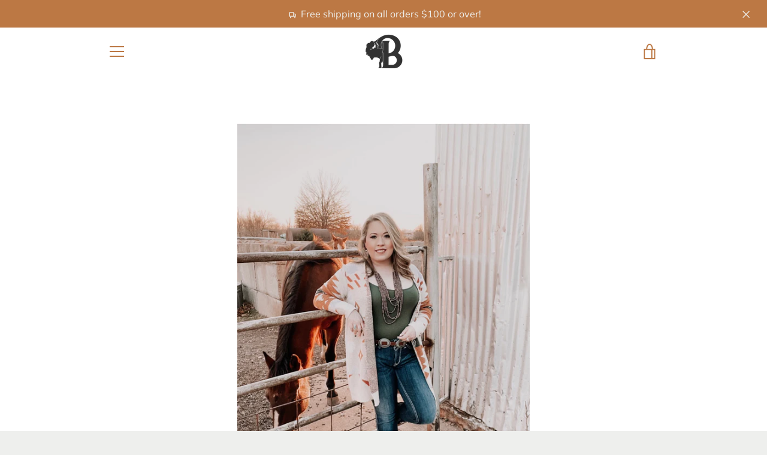

--- FILE ---
content_type: text/javascript
request_url: https://www.buffalobettys.com/cdn/shop/t/10/assets/custom.js?v=101612360477050417211653276366
body_size: -562
content:
//# sourceMappingURL=/cdn/shop/t/10/assets/custom.js.map?v=101612360477050417211653276366
